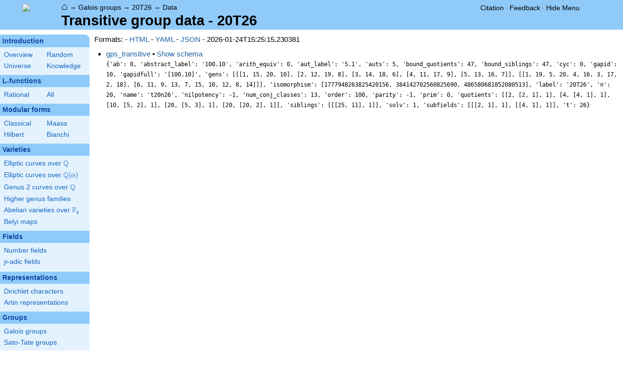

--- FILE ---
content_type: text/html; charset=utf-8
request_url: https://www.lmfdb.org/GaloisGroup/data/20T26
body_size: 20169
content:
<!DOCTYPE html>
<html lang="en">
  <head>
    <meta http-equiv="Content-Type" content="text/html; charset=UTF-8">
    <meta http-equiv="X-UA-Compatible" content="IE=edge,chrome=1">
    <meta name="description" content="Welcome to the LMFDB, the database of L-functions, modular forms, and related objects. These pages are intended to be a modern handbook including tables, formulas, links, and references for L-functions and their underlying objects."/>
          <title>LMFDB - Transitive group data - 20T26  </title>
        <link id="style_css" href="/style.css" rel="stylesheet" type="text/css" /> 

    <!-- jQuery -->
    <script type="text/javascript"
            src="https://ajax.googleapis.com/ajax/libs/jquery/3.2.1/jquery.min.js"
            integrity="sha384-xBuQ/xzmlsLoJpyjoggmTEz8OWUFM0/RC5BsqQBDX2v5cMvDHcMakNTNrHIW2I5f"
            crossorigin="anonymous"></script>
    <!-- jQuery UI -->
    <script type="text/javascript"
            src="https://ajax.googleapis.com/ajax/libs/jqueryui/1.12.1/jquery-ui.min.js"
            integrity="sha384-Dziy8F2VlJQLMShA6FHWNul/veM9bCkRUaLqr199K94ntO5QUrLJBEbYegdSkkqX"
            crossorigin="anonymous"></script>
    <link rel="stylesheet"
          href="https://ajax.googleapis.com/ajax/libs/jqueryui/1.12.1/themes/smoothness/jquery-ui.css"
          integrity="sha384-Nlo8b0yiGl7Dn+BgLn4mxhIIBU6We7aeeiulNCjHdUv/eKHx59s3anfSUjExbDxn"
          crossorigin="anonymous">

          <!--reCAPTCHA-->
      <script src="https://www.google.com/recaptcha/enterprise.js?render=6LchHWwpAAAAACFe52hZNEkUP5Bn5_0FfLiEuF3i&waf=session" async defer></script>
    



    <script type="text/javascript">var url_prefix = "";</script>

    <script type="text/javascript" src="/static/lmfdb.js"></script>
    <script type="text/javascript" src="/static/showdown.min.js"></script>

    <script type="text/javascript" src="/static/raw_typeset.js"></script>
    <script type="text/javascript" src="/static/notify.min.js"></script>


    <link rel="stylesheet"
          href="https://cdn.jsdelivr.net/npm/katex@0.10.2/dist/katex.min.css"
          integrity="sha384-yFRtMMDnQtDRO8rLpMIKrtPCD5jdktao2TV19YiZYWMDkUR5GQZR/NOVTdquEx1j"
          crossorigin="anonymous">
    <script defer
          src="https://cdn.jsdelivr.net/npm/katex@0.10.2/dist/katex.min.js"
          integrity="sha384-9Nhn55MVVN0/4OFx7EE5kpFBPsEMZxKTCnA+4fqDmg12eCTqGi6+BB2LjY8brQxJ"
          crossorigin="anonymous"></script>
    <script defer
          src="https://cdn.jsdelivr.net/npm/katex@0.10.2/dist/contrib/auto-render.min.js"
          integrity="sha384-kWPLUVMOks5AQFrykwIup5lo0m3iMkkHrD0uJ4H5cjeGihAutqP0yW0J6dpFiVkI"
          crossorigin="anonymous"></script>
    <script>
katexOpts = {
  delimiters: [
  {left: "$$", right: "$$", display: true},
  {left: "\\[", right: "\\]", display: true},
  {left: "$", right: "$", display: false},
  {left: "\\(", right: "\\)", display: false}
],
  maxExpand: Infinity,
  macros: {
  "\\C": '{\\mathbb{C}}',
  "\\R": '{\\mathbb{R}}',
  "\\Q": '{\\mathbb{Q}}',
  "\\Z": '{\\mathbb{Z}}',
  "\\F": '{\\mathbb{F}}',
  "\\H": '{\\mathbb{H}}',
  "\\HH": '{\\mathcal{H}}',
  "\\integers": '{\\mathcal{O}}',
  "\\SL": '{\\textrm{SL}}',
  "\\GL": '{\\textrm{GL}}',
  "\\PSL": '{\\textrm{PSL}}',
  "\\PGL": '{\\textrm{PGL}}',
  "\\ASL": '{\\textrm{ASL}}',
  "\\AGL": '{\\textrm{AGL}}',
  "\\ASp": '{\\textrm{ASp}}',
  "\\Sp": '{\\textrm{Sp}}',
  "\\PSp": '{\\textrm{PSp}}',
  "\\SO": '{\\textrm{SO}}',
  "\\PSO": '{\\textrm{PSO}}',
  "\\PO": '{\\textrm{PO}}',
    "\\PGO": '{\\textrm{PO}}',
  "\\SU": '{\\textrm{SU}}',
  "\\PSU": '{\\textrm{PSU}}',
  "\\SOPlus": '{\\textrm{SO}^+}',
  "\\SOMinus": '{\\textrm{SO}^-}',
    "\\GO": '{\\textrm{O}}',
  "\\Orth": '{\\textrm{O}}',
    "\\GOPlus": '{\\textrm{O}^+}',
  "\\OPlus": '{\\textrm{O}^+}',
  "\\OrthPlus": '{\\textrm{O}^+}',
    "\\GOMinus": '{\\textrm{O}^-}',
  "\\OrthMinus": '{\\textrm{O}^-}',
  "\\OMinus": '{\\textrm{O}^-}',
  "\\GU": '{\\textrm{GU}}',
  "\\Unitary": '{\\textrm{U}}',
    "\\CSp": '{\\textrm{GSp}}',
  "\\GSp": '{\\textrm{GSp}}',
    "\\CSO": '{\\textrm{GSO}}',
  "\\GSO": '{\\textrm{GSO}}',
    "\\CSOPlus": '{\\textrm{GSO}^+}',
  "\\GSOPlus": '{\\textrm{GSO}^+}',
    "\\CSOMinus": '{\\textrm{GSO}^-}',
  "\\GSOMinus": '{\\textrm{GSO}^-}',
    "\\CSU": '{\\textrm{GSU}}',
  "\\GSU": '{\\textrm{GSU}}',
    "\\CO": '{\\textrm{GO}}',
  "\\GOrth": '{\\textrm{GO}}',
    "\\COPlus": '{\\textrm{GO}^+}',
  "\\GOrthPlus": '{\\textrm{GO}^+}',
    "\\COMinus": '{\\textrm{GO}^-}',
  "\\GOrthMinus": '{\\textrm{GO}^-}',
    "\\CU": '{\\textrm{GU}}',
  "\\GUnitary": '{\\textrm{GU}}',
  "\\OmegaPlus": '{\\Omega^+}',
  "\\OmegaMinus": '{\\Omega^-}',
  "\\Spin": '{\\textrm{Spin}}',
  "\\SpinPlus": '{\\textrm{Spin}^+}',
  "\\SpinMinus": '{\\textrm{Spin}^-}',
  "\\PSOPlus": '{\\textrm{PSO}^+}',
  "\\POPlus": '{\\textrm{PO}^+}',
    "\\PGOPlus": '{\\textrm{PO}^+}',
  "\\PU": '{\\textrm{PU}}',
    "\\PGU": '{\\textrm{PU}}',
  "\\PSOMinus": '{\\textrm{PSO}^-}',
  "\\POMinus": '{\\textrm{PO}^-}',
    "\\PGOMinus": '{\\textrm{PO}^-}',
  "\\POmega": '{\\textrm{P}\\Omega}',
  "\\POmegaPlus": '{\\textrm{P}\\Omega^+}',
  "\\POmegaMinus": '{\\textrm{P}\\Omega^-}',
  "\\PGammaL": '{\\textrm{P}\\Gamma\\textrm{L}}',
  "\\PSigmaL": '{\\textrm{P}\\Sigma\\textrm{L}}',
  "\\PSigmaSp": '{\\textrm{P}\\Sigma\\textrm{Sp}}',
  "\\PGammaU": '{\\textrm{P}\\Gamma\\textrm{U}}',
  "\\AGammaL": '{\\textrm{A}\\Gamma\\textrm{L}}',
  "\\ASigmaL": '{\\textrm{A}\\Sigma\\textrm{L}}',
  "\\ASigmaSp": '{\\textrm{A}\\Sigma\\textrm{Sp}}',
  "\\Dic": '{\\textrm{Dic}}',
  "\\SD": '{\\textrm{SD}}',
  "\\OD": '{\\textrm{OD}}',
  "\\He": '{\\textrm{He}}',
  "\\HS": '{\\textrm{HS}}',
  "\\McL": '{\\textrm{McL}}',
  "\\Ru": '{\\textrm{Ru}}',
  "\\Co": '{\\textrm{Co}}',
  "\\Aut": '\\operatorname{Aut}',
  "\\Out": '\\operatorname{Out}',
  "\\End": '\\operatorname{End}',
  "\\Gal": '\\operatorname{Gal}',
  "\\Hom": '\\operatorname{Hom}',
  "\\Ord": '\\operatorname{Ord}',
  "\\Pic": '\\operatorname{Pic}',
  "\\Reg": '\\operatorname{Reg}',
  "\\Res": '\\operatorname{Res}',
  "\\sgn": '\\operatorname{sgn}',
  "\\Spec": '\\operatorname{Spec}',
  "\\Sym": '\\operatorname{Sym}',
  "\\trace": '\\operatorname{tr}',
  "\\mathstrut": '\\vphantom(',
  "\\ideal": '{\\mathfrak{ #1 }}',
  "\\classgroup": '{Cl(#1)}',
  "\\modstar": '{\\left( #1/#2 \\right)^\\times}',
  "\\card": '{\\# #1}',
},
};
  document.addEventListener("DOMContentLoaded", function() {
  renderMathInElement(document.body, katexOpts);
});
    </script>
    <link href="https://cdn.jsdelivr.net/npm/katex@0.10.2/dist/contrib/copy-tex.css" rel="stylesheet" type="text/css">
    <script src="https://cdn.jsdelivr.net/npm/katex@0.10.2/dist/contrib/copy-tex.min.js" integrity="sha384-XhWAe6BtVcvEdS3FFKT7Mcft4HJjPqMQvi5V4YhzH9Qxw497jC13TupOEvjoIPy7" crossorigin="anonymous"></script>





<!-- Google tag (gtag.js) -->
    <script async src="https://www.googletagmanager.com/gtag/js?id=G-YVBFDNX374"></script>
    <script>
      window.dataLayer = window.dataLayer || [];
      function gtag(){dataLayer.push(arguments);}
      gtag('js', new Date());

      gtag('config', 'G-YVBFDNX374');
    </script>

  </head><body class="galois_groups"><div id="header">
    <div id="logo"><a href="/">
    <img src="/static/images/lmfdb-logo.png" />
</a></div>
    <div class="right">
      <div class="upper">
        <div class="bread">
                      <a href="/">&#8962;</a>
            &rarr; <a href="/GaloisGroup/"> Galois groups</a>
            &rarr; <a href="/GaloisGroup/20T26"> 20T26</a>
            &rarr; <a href=" "> Data</a>
                               </div>
        <div class="topright">
                                      <!--
            <span id="communication-wrapper">
              <img id="communication-img" src="/static/images/progress-green.gif" />
              <span id="communication"></span>
            </span>
-->
          <div class="undertopright">
            <a href="/citation" >Citation</a>
              &middot;
            <a href="/contact" target="_blank">Feedback</a>
              &middot;
            <a href="#" id="menutoggle">Hide Menu
                        </a>
          </div>
        </div>
      
        </div>
        <div id="title">Transitive group data - 20T26</div>

    </div>
</div>

<div id="sidebar">
<h2 class="link"><a href="/intro">Introduction</a></h2>



  <table class="short">
  <tr>
  <td scope="col" width="20%"><a href="/intro">Overview</a><td scope="col" width="20%"><a href="/random">Random</a></tr><tr><td scope="col" width="20%"><a href="/universe">Universe</a><td scope="col" width="20%"><a href="/knowledge/">Knowledge</a></tr><tr></tr>
</table>


 
<h2 class="link"><a href="/L/contents">L-functions</a></h2>



  <table class="short">
  <tr>
  <td scope="col" width="20%"><a href="/L/rational">Rational</a><td scope="col" width="20%"><a href="/L/">All</a></tr><tr></tr>
</table>


 
<h2 class="link"><a href="/ModularForm/">Modular forms</a></h2>



  <table class="short">
  <tr>
  <td scope="col" width="20%"><a href="/ModularForm/GL2/Q/holomorphic/">Classical</a><td scope="col" width="20%"><a href="/ModularForm/GL2/Q/Maass/">Maass</a></tr><tr><td scope="col" width="20%"><a href="/ModularForm/GL2/TotallyReal/">Hilbert</a><td scope="col" width="20%"><a href="/ModularForm/GL2/ImaginaryQuadratic/">Bianchi</a></tr><tr></tr><tr></tr><tr></tr><tr></tr><tr></tr>
</table>


 
<h2 class="link"><a href="/Variety/">Varieties</a></h2>



  <table class="short">
  <tr>
  <td colspan=2><a href="/EllipticCurve/Q/">Elliptic curves over $\Q$</a></tr><tr></tr><tr><td colspan=2><a href="/EllipticCurve/">Elliptic curves over $\Q(\alpha)$</a></tr><tr></tr><tr></tr><tr><td colspan=2><a href="/Genus2Curve/Q/">Genus 2 curves over $\Q$</a></tr><tr></tr><tr></tr><tr></tr><tr></tr><tr></tr><tr></tr><tr></tr><tr></tr><tr></tr><tr></tr><tr></tr><tr><td colspan=2><a href="/HigherGenus/C/Aut/">Higher genus families</a></tr><tr></tr><tr></tr><tr></tr><tr></tr><tr></tr><tr><td colspan=2><a href="/Variety/Abelian/Fq/">Abelian varieties over $\F_{q}$</a></tr><tr><td colspan=2><a href="/Belyi/">Belyi maps</a></tr><tr></tr>
</table>


 
<h2 class="link"><a href="/Field/">Fields</a></h2>



  <table class="short">
  <tr>
  <td colspan=2><a href="/NumberField/">Number fields</a></tr><tr></tr><tr><td colspan=2><a href="/padicField/">$p$-adic fields</a></tr><tr></tr><tr></tr><tr></tr><tr></tr>
</table>


 
<h2 class="link"><a href="/Representation/">Representations</a></h2>



  <table class="short">
  <tr>
  <td colspan=2><a href="/Character/Dirichlet/">Dirichlet characters</a></tr><tr></tr><tr></tr><tr><td colspan=2><a href="/ArtinRepresentation/">Artin representations</a></tr><tr></tr><tr></tr><tr></tr><tr></tr><tr></tr><tr></tr>
</table>


 
<h2 class="link"><a href="/Group/">Groups</a></h2>



  <table class="short">
  <tr>
  <td colspan=2><a href="/GaloisGroup/">Galois groups</a></tr><tr></tr><tr><td colspan=2><a href="/SatoTateGroup/">Sato-Tate groups</a></tr><tr><td colspan=2><a href="/Groups/Abstract/">Abstract groups</a></tr><tr></tr><tr></tr><tr><td scope="col" width="40%">    </td></tr><tr></tr>
</table>


 
<h2 class="link"><a href="/api/options">Database</a></h2>




 </div>
 
 


<div id="main">
  <div id="content">
    <div id="flashes">
              </div>    <div align="right" style="float: right; padding-left:10px;" id="rawtseticonspot" title="raw/typeset toggle"></div>
            
<style>
  .api-entries > li { margin-bottom: 14px; }
  #schema-table {
    width: 95%;
  }
  div.schema-holder {
    height: 300px;
    width: 97%;
    overflow-y: scroll;
  }
</style>

<div>
Formats:
- <a href="">HTML</a>
- <a href="?_format=yaml">YAML</a>
- <a href="?_format=json">JSON</a>
- 2026-01-24T15:25:15.230381
</div>

<ul class="api-entries">
      <li>
              <a href="/api/gps_transitive/245540">gps_transitive</a> &bull;   <a id="gps_transitive-schema-shower" onclick="return show_schema('gps_transitive');" href="#">Show schema</a>
  <a id="gps_transitive-schema-hider" onclick="return hide_schema('gps_transitive');" href="#" style="display: none;">Hide schema</a>
  <div class="gps_transitive-schema-holder" style="display: none;">
    <table id="schema-table" class="ntdata">
      <tr>
        <th>Column</th>
        <th>Type</th>
      </tr>
              <tr>
          <td><a title="Column ab of table gps_transitive [columns.gps_transitive.ab]" knowl="columns.gps_transitive.ab" kwargs="">ab</a></td>
          <td>smallint</td>
        </tr>
              <tr>
          <td><a title="Column abstract_label of table gps_transitive [columns.gps_transitive.abstract_label]" knowl="columns.gps_transitive.abstract_label" kwargs="">abstract_label</a></td>
          <td>text</td>
        </tr>
              <tr>
          <td><a title="Column arith_equiv of table gps_transitive [columns.gps_transitive.arith_equiv]" knowl="columns.gps_transitive.arith_equiv" kwargs="">arith_equiv</a></td>
          <td>smallint</td>
        </tr>
              <tr>
          <td><a title="Column aut_label of table gps_transitive [columns.gps_transitive.aut_label]" knowl="columns.gps_transitive.aut_label" kwargs="">aut_label</a></td>
          <td>text</td>
        </tr>
              <tr>
          <td><a title="Column auts of table gps_transitive [columns.gps_transitive.auts]" knowl="columns.gps_transitive.auts" kwargs="">auts</a></td>
          <td>smallint</td>
        </tr>
              <tr>
          <td><a title="Column bound_quotients of table gps_transitive [columns.gps_transitive.bound_quotients]" knowl="columns.gps_transitive.bound_quotients" kwargs="">bound_quotients</a></td>
          <td>smallint</td>
        </tr>
              <tr>
          <td><a title="Column bound_siblings of table gps_transitive [columns.gps_transitive.bound_siblings]" knowl="columns.gps_transitive.bound_siblings" kwargs="">bound_siblings</a></td>
          <td>smallint</td>
        </tr>
              <tr>
          <td><a title="Column cyc of table gps_transitive [columns.gps_transitive.cyc]" knowl="columns.gps_transitive.cyc" kwargs="">cyc</a></td>
          <td>smallint</td>
        </tr>
              <tr>
          <td><a title="Column gapid of table gps_transitive [columns.gps_transitive.gapid]" knowl="columns.gps_transitive.gapid" kwargs="">gapid</a></td>
          <td>bigint</td>
        </tr>
              <tr>
          <td><a title="Column gapidfull of table gps_transitive [columns.gps_transitive.gapidfull]" knowl="columns.gps_transitive.gapidfull" kwargs="">gapidfull</a></td>
          <td>text</td>
        </tr>
              <tr>
          <td><a title="Column gens of table gps_transitive [columns.gps_transitive.gens]" knowl="columns.gps_transitive.gens" kwargs="">gens</a></td>
          <td>jsonb</td>
        </tr>
              <tr>
          <td><a title="Column isomorphism of table gps_transitive [columns.gps_transitive.isomorphism]" knowl="columns.gps_transitive.isomorphism" kwargs="">isomorphism</a></td>
          <td>numeric[]</td>
        </tr>
              <tr>
          <td><a title="Column label of table gps_transitive [columns.gps_transitive.label]" knowl="columns.gps_transitive.label" kwargs="">label</a></td>
          <td>text</td>
        </tr>
              <tr>
          <td><a title="Column moddecompuniq of table gps_transitive [columns.gps_transitive.moddecompuniq]" knowl="columns.gps_transitive.moddecompuniq" kwargs="">moddecompuniq</a></td>
          <td>jsonb</td>
        </tr>
              <tr>
          <td><a title="Column n of table gps_transitive [columns.gps_transitive.n]" knowl="columns.gps_transitive.n" kwargs="">n</a></td>
          <td>smallint</td>
        </tr>
              <tr>
          <td><a title="Column name of table gps_transitive [columns.gps_transitive.name]" knowl="columns.gps_transitive.name" kwargs="">name</a></td>
          <td>text</td>
        </tr>
              <tr>
          <td><a title="Column nilpotency of table gps_transitive [columns.gps_transitive.nilpotency]" knowl="columns.gps_transitive.nilpotency" kwargs="">nilpotency</a></td>
          <td>smallint</td>
        </tr>
              <tr>
          <td><a title="Column num_conj_classes of table gps_transitive [columns.gps_transitive.num_conj_classes]" knowl="columns.gps_transitive.num_conj_classes" kwargs="">num_conj_classes</a></td>
          <td>integer</td>
        </tr>
              <tr>
          <td><a title="Column order of table gps_transitive [columns.gps_transitive.order]" knowl="columns.gps_transitive.order" kwargs="">order</a></td>
          <td>numeric</td>
        </tr>
              <tr>
          <td><a title="Column parity of table gps_transitive [columns.gps_transitive.parity]" knowl="columns.gps_transitive.parity" kwargs="">parity</a></td>
          <td>smallint</td>
        </tr>
              <tr>
          <td><a title="Column pretty of table gps_transitive [columns.gps_transitive.pretty]" knowl="columns.gps_transitive.pretty" kwargs="">pretty</a></td>
          <td>text</td>
        </tr>
              <tr>
          <td><a title="Column prim of table gps_transitive [columns.gps_transitive.prim]" knowl="columns.gps_transitive.prim" kwargs="">prim</a></td>
          <td>smallint</td>
        </tr>
              <tr>
          <td><a title="Column quotients of table gps_transitive [columns.gps_transitive.quotients]" knowl="columns.gps_transitive.quotients" kwargs="">quotients</a></td>
          <td>jsonb</td>
        </tr>
              <tr>
          <td><a title="Column siblings of table gps_transitive [columns.gps_transitive.siblings]" knowl="columns.gps_transitive.siblings" kwargs="">siblings</a></td>
          <td>jsonb</td>
        </tr>
              <tr>
          <td><a title="Column solv of table gps_transitive [columns.gps_transitive.solv]" knowl="columns.gps_transitive.solv" kwargs="">solv</a></td>
          <td>smallint</td>
        </tr>
              <tr>
          <td><a title="Column subfields of table gps_transitive [columns.gps_transitive.subfields]" knowl="columns.gps_transitive.subfields" kwargs="">subfields</a></td>
          <td>jsonb</td>
        </tr>
              <tr>
          <td><a title="Column t of table gps_transitive [columns.gps_transitive.t]" knowl="columns.gps_transitive.t" kwargs="">t</a></td>
          <td>integer</td>
        </tr>
                              </table>
  </div> </br/>
        <code>{&#39;ab&#39;: 0, &#39;abstract_label&#39;: &#39;100.10&#39;, &#39;arith_equiv&#39;: 0, &#39;aut_label&#39;: &#39;5.1&#39;, &#39;auts&#39;: 5, &#39;bound_quotients&#39;: 47, &#39;bound_siblings&#39;: 47, &#39;cyc&#39;: 0, &#39;gapid&#39;: 10, &#39;gapidfull&#39;: &#39;[100,10]&#39;, &#39;gens&#39;: [[[1, 15, 20, 10], [2, 12, 19, 8], [3, 14, 18, 6], [4, 11, 17, 9], [5, 13, 16, 7]], [[1, 19, 5, 20, 4, 16, 3, 17, 2, 18], [6, 11, 9, 13, 7, 15, 10, 12, 8, 14]]], &#39;isomorphism&#39;: [1777948263825420156, 384142702560825690, 486580681852080513], &#39;label&#39;: &#39;20T26&#39;, &#39;n&#39;: 20, &#39;name&#39;: &#39;t20n26&#39;, &#39;nilpotency&#39;: -1, &#39;num_conj_classes&#39;: 13, &#39;order&#39;: 100, &#39;parity&#39;: -1, &#39;prim&#39;: 0, &#39;quotients&#39;: [[2, [2, 1], 1], [4, [4, 1], 1], [10, [5, 2], 1], [20, [5, 3], 1], [20, [20, 2], 1]], &#39;siblings&#39;: [[[25, 11], 1]], &#39;solv&#39;: 1, &#39;subfields&#39;: [[[2, 1], 1], [[4, 1], 1]], &#39;t&#39;: 26}</code>
          </li>
  </ul>

      </div>
</div>


<div id="footer">
    
        <h4 style="margin:5px;">This project is supported by <a href="/acknowledgment#sponsors">grants</a> from the US National Science Foundation, the UK Engineering and Physical Sciences Research Council, and the Simons Foundation.</h4>
    <div>
      <a href="/contact">Contact</a>
      &middot;
      <a href="/citation">Citation</a>
      &middot;
      <a href="/acknowledgment">Acknowledgments</a>
      &middot;
      <a href="/management">Editorial Board</a>
            &middot;
      <a href="https://github.com/LMFDB/lmfdb/tree/fdc4a3de9a4739e9c7b6a36a60dbe0f82bb00950
">Source</a>
            &middot;
      SageMath version 10.4
      &middot;
      LMFDB Release 1.2.1
    </div>
</div>  </body>
</html>

--- FILE ---
content_type: text/html; charset=utf-8
request_url: https://www.google.com/recaptcha/enterprise/anchor?ar=1&k=6LchHWwpAAAAACFe52hZNEkUP5Bn5_0FfLiEuF3i&co=aHR0cHM6Ly93d3cubG1mZGIub3JnOjQ0Mw..&hl=en&v=PoyoqOPhxBO7pBk68S4YbpHZ&size=invisible&anchor-ms=20000&execute-ms=30000&cb=oc6g24zdr2v8
body_size: 48777
content:
<!DOCTYPE HTML><html dir="ltr" lang="en"><head><meta http-equiv="Content-Type" content="text/html; charset=UTF-8">
<meta http-equiv="X-UA-Compatible" content="IE=edge">
<title>reCAPTCHA</title>
<style type="text/css">
/* cyrillic-ext */
@font-face {
  font-family: 'Roboto';
  font-style: normal;
  font-weight: 400;
  font-stretch: 100%;
  src: url(//fonts.gstatic.com/s/roboto/v48/KFO7CnqEu92Fr1ME7kSn66aGLdTylUAMa3GUBHMdazTgWw.woff2) format('woff2');
  unicode-range: U+0460-052F, U+1C80-1C8A, U+20B4, U+2DE0-2DFF, U+A640-A69F, U+FE2E-FE2F;
}
/* cyrillic */
@font-face {
  font-family: 'Roboto';
  font-style: normal;
  font-weight: 400;
  font-stretch: 100%;
  src: url(//fonts.gstatic.com/s/roboto/v48/KFO7CnqEu92Fr1ME7kSn66aGLdTylUAMa3iUBHMdazTgWw.woff2) format('woff2');
  unicode-range: U+0301, U+0400-045F, U+0490-0491, U+04B0-04B1, U+2116;
}
/* greek-ext */
@font-face {
  font-family: 'Roboto';
  font-style: normal;
  font-weight: 400;
  font-stretch: 100%;
  src: url(//fonts.gstatic.com/s/roboto/v48/KFO7CnqEu92Fr1ME7kSn66aGLdTylUAMa3CUBHMdazTgWw.woff2) format('woff2');
  unicode-range: U+1F00-1FFF;
}
/* greek */
@font-face {
  font-family: 'Roboto';
  font-style: normal;
  font-weight: 400;
  font-stretch: 100%;
  src: url(//fonts.gstatic.com/s/roboto/v48/KFO7CnqEu92Fr1ME7kSn66aGLdTylUAMa3-UBHMdazTgWw.woff2) format('woff2');
  unicode-range: U+0370-0377, U+037A-037F, U+0384-038A, U+038C, U+038E-03A1, U+03A3-03FF;
}
/* math */
@font-face {
  font-family: 'Roboto';
  font-style: normal;
  font-weight: 400;
  font-stretch: 100%;
  src: url(//fonts.gstatic.com/s/roboto/v48/KFO7CnqEu92Fr1ME7kSn66aGLdTylUAMawCUBHMdazTgWw.woff2) format('woff2');
  unicode-range: U+0302-0303, U+0305, U+0307-0308, U+0310, U+0312, U+0315, U+031A, U+0326-0327, U+032C, U+032F-0330, U+0332-0333, U+0338, U+033A, U+0346, U+034D, U+0391-03A1, U+03A3-03A9, U+03B1-03C9, U+03D1, U+03D5-03D6, U+03F0-03F1, U+03F4-03F5, U+2016-2017, U+2034-2038, U+203C, U+2040, U+2043, U+2047, U+2050, U+2057, U+205F, U+2070-2071, U+2074-208E, U+2090-209C, U+20D0-20DC, U+20E1, U+20E5-20EF, U+2100-2112, U+2114-2115, U+2117-2121, U+2123-214F, U+2190, U+2192, U+2194-21AE, U+21B0-21E5, U+21F1-21F2, U+21F4-2211, U+2213-2214, U+2216-22FF, U+2308-230B, U+2310, U+2319, U+231C-2321, U+2336-237A, U+237C, U+2395, U+239B-23B7, U+23D0, U+23DC-23E1, U+2474-2475, U+25AF, U+25B3, U+25B7, U+25BD, U+25C1, U+25CA, U+25CC, U+25FB, U+266D-266F, U+27C0-27FF, U+2900-2AFF, U+2B0E-2B11, U+2B30-2B4C, U+2BFE, U+3030, U+FF5B, U+FF5D, U+1D400-1D7FF, U+1EE00-1EEFF;
}
/* symbols */
@font-face {
  font-family: 'Roboto';
  font-style: normal;
  font-weight: 400;
  font-stretch: 100%;
  src: url(//fonts.gstatic.com/s/roboto/v48/KFO7CnqEu92Fr1ME7kSn66aGLdTylUAMaxKUBHMdazTgWw.woff2) format('woff2');
  unicode-range: U+0001-000C, U+000E-001F, U+007F-009F, U+20DD-20E0, U+20E2-20E4, U+2150-218F, U+2190, U+2192, U+2194-2199, U+21AF, U+21E6-21F0, U+21F3, U+2218-2219, U+2299, U+22C4-22C6, U+2300-243F, U+2440-244A, U+2460-24FF, U+25A0-27BF, U+2800-28FF, U+2921-2922, U+2981, U+29BF, U+29EB, U+2B00-2BFF, U+4DC0-4DFF, U+FFF9-FFFB, U+10140-1018E, U+10190-1019C, U+101A0, U+101D0-101FD, U+102E0-102FB, U+10E60-10E7E, U+1D2C0-1D2D3, U+1D2E0-1D37F, U+1F000-1F0FF, U+1F100-1F1AD, U+1F1E6-1F1FF, U+1F30D-1F30F, U+1F315, U+1F31C, U+1F31E, U+1F320-1F32C, U+1F336, U+1F378, U+1F37D, U+1F382, U+1F393-1F39F, U+1F3A7-1F3A8, U+1F3AC-1F3AF, U+1F3C2, U+1F3C4-1F3C6, U+1F3CA-1F3CE, U+1F3D4-1F3E0, U+1F3ED, U+1F3F1-1F3F3, U+1F3F5-1F3F7, U+1F408, U+1F415, U+1F41F, U+1F426, U+1F43F, U+1F441-1F442, U+1F444, U+1F446-1F449, U+1F44C-1F44E, U+1F453, U+1F46A, U+1F47D, U+1F4A3, U+1F4B0, U+1F4B3, U+1F4B9, U+1F4BB, U+1F4BF, U+1F4C8-1F4CB, U+1F4D6, U+1F4DA, U+1F4DF, U+1F4E3-1F4E6, U+1F4EA-1F4ED, U+1F4F7, U+1F4F9-1F4FB, U+1F4FD-1F4FE, U+1F503, U+1F507-1F50B, U+1F50D, U+1F512-1F513, U+1F53E-1F54A, U+1F54F-1F5FA, U+1F610, U+1F650-1F67F, U+1F687, U+1F68D, U+1F691, U+1F694, U+1F698, U+1F6AD, U+1F6B2, U+1F6B9-1F6BA, U+1F6BC, U+1F6C6-1F6CF, U+1F6D3-1F6D7, U+1F6E0-1F6EA, U+1F6F0-1F6F3, U+1F6F7-1F6FC, U+1F700-1F7FF, U+1F800-1F80B, U+1F810-1F847, U+1F850-1F859, U+1F860-1F887, U+1F890-1F8AD, U+1F8B0-1F8BB, U+1F8C0-1F8C1, U+1F900-1F90B, U+1F93B, U+1F946, U+1F984, U+1F996, U+1F9E9, U+1FA00-1FA6F, U+1FA70-1FA7C, U+1FA80-1FA89, U+1FA8F-1FAC6, U+1FACE-1FADC, U+1FADF-1FAE9, U+1FAF0-1FAF8, U+1FB00-1FBFF;
}
/* vietnamese */
@font-face {
  font-family: 'Roboto';
  font-style: normal;
  font-weight: 400;
  font-stretch: 100%;
  src: url(//fonts.gstatic.com/s/roboto/v48/KFO7CnqEu92Fr1ME7kSn66aGLdTylUAMa3OUBHMdazTgWw.woff2) format('woff2');
  unicode-range: U+0102-0103, U+0110-0111, U+0128-0129, U+0168-0169, U+01A0-01A1, U+01AF-01B0, U+0300-0301, U+0303-0304, U+0308-0309, U+0323, U+0329, U+1EA0-1EF9, U+20AB;
}
/* latin-ext */
@font-face {
  font-family: 'Roboto';
  font-style: normal;
  font-weight: 400;
  font-stretch: 100%;
  src: url(//fonts.gstatic.com/s/roboto/v48/KFO7CnqEu92Fr1ME7kSn66aGLdTylUAMa3KUBHMdazTgWw.woff2) format('woff2');
  unicode-range: U+0100-02BA, U+02BD-02C5, U+02C7-02CC, U+02CE-02D7, U+02DD-02FF, U+0304, U+0308, U+0329, U+1D00-1DBF, U+1E00-1E9F, U+1EF2-1EFF, U+2020, U+20A0-20AB, U+20AD-20C0, U+2113, U+2C60-2C7F, U+A720-A7FF;
}
/* latin */
@font-face {
  font-family: 'Roboto';
  font-style: normal;
  font-weight: 400;
  font-stretch: 100%;
  src: url(//fonts.gstatic.com/s/roboto/v48/KFO7CnqEu92Fr1ME7kSn66aGLdTylUAMa3yUBHMdazQ.woff2) format('woff2');
  unicode-range: U+0000-00FF, U+0131, U+0152-0153, U+02BB-02BC, U+02C6, U+02DA, U+02DC, U+0304, U+0308, U+0329, U+2000-206F, U+20AC, U+2122, U+2191, U+2193, U+2212, U+2215, U+FEFF, U+FFFD;
}
/* cyrillic-ext */
@font-face {
  font-family: 'Roboto';
  font-style: normal;
  font-weight: 500;
  font-stretch: 100%;
  src: url(//fonts.gstatic.com/s/roboto/v48/KFO7CnqEu92Fr1ME7kSn66aGLdTylUAMa3GUBHMdazTgWw.woff2) format('woff2');
  unicode-range: U+0460-052F, U+1C80-1C8A, U+20B4, U+2DE0-2DFF, U+A640-A69F, U+FE2E-FE2F;
}
/* cyrillic */
@font-face {
  font-family: 'Roboto';
  font-style: normal;
  font-weight: 500;
  font-stretch: 100%;
  src: url(//fonts.gstatic.com/s/roboto/v48/KFO7CnqEu92Fr1ME7kSn66aGLdTylUAMa3iUBHMdazTgWw.woff2) format('woff2');
  unicode-range: U+0301, U+0400-045F, U+0490-0491, U+04B0-04B1, U+2116;
}
/* greek-ext */
@font-face {
  font-family: 'Roboto';
  font-style: normal;
  font-weight: 500;
  font-stretch: 100%;
  src: url(//fonts.gstatic.com/s/roboto/v48/KFO7CnqEu92Fr1ME7kSn66aGLdTylUAMa3CUBHMdazTgWw.woff2) format('woff2');
  unicode-range: U+1F00-1FFF;
}
/* greek */
@font-face {
  font-family: 'Roboto';
  font-style: normal;
  font-weight: 500;
  font-stretch: 100%;
  src: url(//fonts.gstatic.com/s/roboto/v48/KFO7CnqEu92Fr1ME7kSn66aGLdTylUAMa3-UBHMdazTgWw.woff2) format('woff2');
  unicode-range: U+0370-0377, U+037A-037F, U+0384-038A, U+038C, U+038E-03A1, U+03A3-03FF;
}
/* math */
@font-face {
  font-family: 'Roboto';
  font-style: normal;
  font-weight: 500;
  font-stretch: 100%;
  src: url(//fonts.gstatic.com/s/roboto/v48/KFO7CnqEu92Fr1ME7kSn66aGLdTylUAMawCUBHMdazTgWw.woff2) format('woff2');
  unicode-range: U+0302-0303, U+0305, U+0307-0308, U+0310, U+0312, U+0315, U+031A, U+0326-0327, U+032C, U+032F-0330, U+0332-0333, U+0338, U+033A, U+0346, U+034D, U+0391-03A1, U+03A3-03A9, U+03B1-03C9, U+03D1, U+03D5-03D6, U+03F0-03F1, U+03F4-03F5, U+2016-2017, U+2034-2038, U+203C, U+2040, U+2043, U+2047, U+2050, U+2057, U+205F, U+2070-2071, U+2074-208E, U+2090-209C, U+20D0-20DC, U+20E1, U+20E5-20EF, U+2100-2112, U+2114-2115, U+2117-2121, U+2123-214F, U+2190, U+2192, U+2194-21AE, U+21B0-21E5, U+21F1-21F2, U+21F4-2211, U+2213-2214, U+2216-22FF, U+2308-230B, U+2310, U+2319, U+231C-2321, U+2336-237A, U+237C, U+2395, U+239B-23B7, U+23D0, U+23DC-23E1, U+2474-2475, U+25AF, U+25B3, U+25B7, U+25BD, U+25C1, U+25CA, U+25CC, U+25FB, U+266D-266F, U+27C0-27FF, U+2900-2AFF, U+2B0E-2B11, U+2B30-2B4C, U+2BFE, U+3030, U+FF5B, U+FF5D, U+1D400-1D7FF, U+1EE00-1EEFF;
}
/* symbols */
@font-face {
  font-family: 'Roboto';
  font-style: normal;
  font-weight: 500;
  font-stretch: 100%;
  src: url(//fonts.gstatic.com/s/roboto/v48/KFO7CnqEu92Fr1ME7kSn66aGLdTylUAMaxKUBHMdazTgWw.woff2) format('woff2');
  unicode-range: U+0001-000C, U+000E-001F, U+007F-009F, U+20DD-20E0, U+20E2-20E4, U+2150-218F, U+2190, U+2192, U+2194-2199, U+21AF, U+21E6-21F0, U+21F3, U+2218-2219, U+2299, U+22C4-22C6, U+2300-243F, U+2440-244A, U+2460-24FF, U+25A0-27BF, U+2800-28FF, U+2921-2922, U+2981, U+29BF, U+29EB, U+2B00-2BFF, U+4DC0-4DFF, U+FFF9-FFFB, U+10140-1018E, U+10190-1019C, U+101A0, U+101D0-101FD, U+102E0-102FB, U+10E60-10E7E, U+1D2C0-1D2D3, U+1D2E0-1D37F, U+1F000-1F0FF, U+1F100-1F1AD, U+1F1E6-1F1FF, U+1F30D-1F30F, U+1F315, U+1F31C, U+1F31E, U+1F320-1F32C, U+1F336, U+1F378, U+1F37D, U+1F382, U+1F393-1F39F, U+1F3A7-1F3A8, U+1F3AC-1F3AF, U+1F3C2, U+1F3C4-1F3C6, U+1F3CA-1F3CE, U+1F3D4-1F3E0, U+1F3ED, U+1F3F1-1F3F3, U+1F3F5-1F3F7, U+1F408, U+1F415, U+1F41F, U+1F426, U+1F43F, U+1F441-1F442, U+1F444, U+1F446-1F449, U+1F44C-1F44E, U+1F453, U+1F46A, U+1F47D, U+1F4A3, U+1F4B0, U+1F4B3, U+1F4B9, U+1F4BB, U+1F4BF, U+1F4C8-1F4CB, U+1F4D6, U+1F4DA, U+1F4DF, U+1F4E3-1F4E6, U+1F4EA-1F4ED, U+1F4F7, U+1F4F9-1F4FB, U+1F4FD-1F4FE, U+1F503, U+1F507-1F50B, U+1F50D, U+1F512-1F513, U+1F53E-1F54A, U+1F54F-1F5FA, U+1F610, U+1F650-1F67F, U+1F687, U+1F68D, U+1F691, U+1F694, U+1F698, U+1F6AD, U+1F6B2, U+1F6B9-1F6BA, U+1F6BC, U+1F6C6-1F6CF, U+1F6D3-1F6D7, U+1F6E0-1F6EA, U+1F6F0-1F6F3, U+1F6F7-1F6FC, U+1F700-1F7FF, U+1F800-1F80B, U+1F810-1F847, U+1F850-1F859, U+1F860-1F887, U+1F890-1F8AD, U+1F8B0-1F8BB, U+1F8C0-1F8C1, U+1F900-1F90B, U+1F93B, U+1F946, U+1F984, U+1F996, U+1F9E9, U+1FA00-1FA6F, U+1FA70-1FA7C, U+1FA80-1FA89, U+1FA8F-1FAC6, U+1FACE-1FADC, U+1FADF-1FAE9, U+1FAF0-1FAF8, U+1FB00-1FBFF;
}
/* vietnamese */
@font-face {
  font-family: 'Roboto';
  font-style: normal;
  font-weight: 500;
  font-stretch: 100%;
  src: url(//fonts.gstatic.com/s/roboto/v48/KFO7CnqEu92Fr1ME7kSn66aGLdTylUAMa3OUBHMdazTgWw.woff2) format('woff2');
  unicode-range: U+0102-0103, U+0110-0111, U+0128-0129, U+0168-0169, U+01A0-01A1, U+01AF-01B0, U+0300-0301, U+0303-0304, U+0308-0309, U+0323, U+0329, U+1EA0-1EF9, U+20AB;
}
/* latin-ext */
@font-face {
  font-family: 'Roboto';
  font-style: normal;
  font-weight: 500;
  font-stretch: 100%;
  src: url(//fonts.gstatic.com/s/roboto/v48/KFO7CnqEu92Fr1ME7kSn66aGLdTylUAMa3KUBHMdazTgWw.woff2) format('woff2');
  unicode-range: U+0100-02BA, U+02BD-02C5, U+02C7-02CC, U+02CE-02D7, U+02DD-02FF, U+0304, U+0308, U+0329, U+1D00-1DBF, U+1E00-1E9F, U+1EF2-1EFF, U+2020, U+20A0-20AB, U+20AD-20C0, U+2113, U+2C60-2C7F, U+A720-A7FF;
}
/* latin */
@font-face {
  font-family: 'Roboto';
  font-style: normal;
  font-weight: 500;
  font-stretch: 100%;
  src: url(//fonts.gstatic.com/s/roboto/v48/KFO7CnqEu92Fr1ME7kSn66aGLdTylUAMa3yUBHMdazQ.woff2) format('woff2');
  unicode-range: U+0000-00FF, U+0131, U+0152-0153, U+02BB-02BC, U+02C6, U+02DA, U+02DC, U+0304, U+0308, U+0329, U+2000-206F, U+20AC, U+2122, U+2191, U+2193, U+2212, U+2215, U+FEFF, U+FFFD;
}
/* cyrillic-ext */
@font-face {
  font-family: 'Roboto';
  font-style: normal;
  font-weight: 900;
  font-stretch: 100%;
  src: url(//fonts.gstatic.com/s/roboto/v48/KFO7CnqEu92Fr1ME7kSn66aGLdTylUAMa3GUBHMdazTgWw.woff2) format('woff2');
  unicode-range: U+0460-052F, U+1C80-1C8A, U+20B4, U+2DE0-2DFF, U+A640-A69F, U+FE2E-FE2F;
}
/* cyrillic */
@font-face {
  font-family: 'Roboto';
  font-style: normal;
  font-weight: 900;
  font-stretch: 100%;
  src: url(//fonts.gstatic.com/s/roboto/v48/KFO7CnqEu92Fr1ME7kSn66aGLdTylUAMa3iUBHMdazTgWw.woff2) format('woff2');
  unicode-range: U+0301, U+0400-045F, U+0490-0491, U+04B0-04B1, U+2116;
}
/* greek-ext */
@font-face {
  font-family: 'Roboto';
  font-style: normal;
  font-weight: 900;
  font-stretch: 100%;
  src: url(//fonts.gstatic.com/s/roboto/v48/KFO7CnqEu92Fr1ME7kSn66aGLdTylUAMa3CUBHMdazTgWw.woff2) format('woff2');
  unicode-range: U+1F00-1FFF;
}
/* greek */
@font-face {
  font-family: 'Roboto';
  font-style: normal;
  font-weight: 900;
  font-stretch: 100%;
  src: url(//fonts.gstatic.com/s/roboto/v48/KFO7CnqEu92Fr1ME7kSn66aGLdTylUAMa3-UBHMdazTgWw.woff2) format('woff2');
  unicode-range: U+0370-0377, U+037A-037F, U+0384-038A, U+038C, U+038E-03A1, U+03A3-03FF;
}
/* math */
@font-face {
  font-family: 'Roboto';
  font-style: normal;
  font-weight: 900;
  font-stretch: 100%;
  src: url(//fonts.gstatic.com/s/roboto/v48/KFO7CnqEu92Fr1ME7kSn66aGLdTylUAMawCUBHMdazTgWw.woff2) format('woff2');
  unicode-range: U+0302-0303, U+0305, U+0307-0308, U+0310, U+0312, U+0315, U+031A, U+0326-0327, U+032C, U+032F-0330, U+0332-0333, U+0338, U+033A, U+0346, U+034D, U+0391-03A1, U+03A3-03A9, U+03B1-03C9, U+03D1, U+03D5-03D6, U+03F0-03F1, U+03F4-03F5, U+2016-2017, U+2034-2038, U+203C, U+2040, U+2043, U+2047, U+2050, U+2057, U+205F, U+2070-2071, U+2074-208E, U+2090-209C, U+20D0-20DC, U+20E1, U+20E5-20EF, U+2100-2112, U+2114-2115, U+2117-2121, U+2123-214F, U+2190, U+2192, U+2194-21AE, U+21B0-21E5, U+21F1-21F2, U+21F4-2211, U+2213-2214, U+2216-22FF, U+2308-230B, U+2310, U+2319, U+231C-2321, U+2336-237A, U+237C, U+2395, U+239B-23B7, U+23D0, U+23DC-23E1, U+2474-2475, U+25AF, U+25B3, U+25B7, U+25BD, U+25C1, U+25CA, U+25CC, U+25FB, U+266D-266F, U+27C0-27FF, U+2900-2AFF, U+2B0E-2B11, U+2B30-2B4C, U+2BFE, U+3030, U+FF5B, U+FF5D, U+1D400-1D7FF, U+1EE00-1EEFF;
}
/* symbols */
@font-face {
  font-family: 'Roboto';
  font-style: normal;
  font-weight: 900;
  font-stretch: 100%;
  src: url(//fonts.gstatic.com/s/roboto/v48/KFO7CnqEu92Fr1ME7kSn66aGLdTylUAMaxKUBHMdazTgWw.woff2) format('woff2');
  unicode-range: U+0001-000C, U+000E-001F, U+007F-009F, U+20DD-20E0, U+20E2-20E4, U+2150-218F, U+2190, U+2192, U+2194-2199, U+21AF, U+21E6-21F0, U+21F3, U+2218-2219, U+2299, U+22C4-22C6, U+2300-243F, U+2440-244A, U+2460-24FF, U+25A0-27BF, U+2800-28FF, U+2921-2922, U+2981, U+29BF, U+29EB, U+2B00-2BFF, U+4DC0-4DFF, U+FFF9-FFFB, U+10140-1018E, U+10190-1019C, U+101A0, U+101D0-101FD, U+102E0-102FB, U+10E60-10E7E, U+1D2C0-1D2D3, U+1D2E0-1D37F, U+1F000-1F0FF, U+1F100-1F1AD, U+1F1E6-1F1FF, U+1F30D-1F30F, U+1F315, U+1F31C, U+1F31E, U+1F320-1F32C, U+1F336, U+1F378, U+1F37D, U+1F382, U+1F393-1F39F, U+1F3A7-1F3A8, U+1F3AC-1F3AF, U+1F3C2, U+1F3C4-1F3C6, U+1F3CA-1F3CE, U+1F3D4-1F3E0, U+1F3ED, U+1F3F1-1F3F3, U+1F3F5-1F3F7, U+1F408, U+1F415, U+1F41F, U+1F426, U+1F43F, U+1F441-1F442, U+1F444, U+1F446-1F449, U+1F44C-1F44E, U+1F453, U+1F46A, U+1F47D, U+1F4A3, U+1F4B0, U+1F4B3, U+1F4B9, U+1F4BB, U+1F4BF, U+1F4C8-1F4CB, U+1F4D6, U+1F4DA, U+1F4DF, U+1F4E3-1F4E6, U+1F4EA-1F4ED, U+1F4F7, U+1F4F9-1F4FB, U+1F4FD-1F4FE, U+1F503, U+1F507-1F50B, U+1F50D, U+1F512-1F513, U+1F53E-1F54A, U+1F54F-1F5FA, U+1F610, U+1F650-1F67F, U+1F687, U+1F68D, U+1F691, U+1F694, U+1F698, U+1F6AD, U+1F6B2, U+1F6B9-1F6BA, U+1F6BC, U+1F6C6-1F6CF, U+1F6D3-1F6D7, U+1F6E0-1F6EA, U+1F6F0-1F6F3, U+1F6F7-1F6FC, U+1F700-1F7FF, U+1F800-1F80B, U+1F810-1F847, U+1F850-1F859, U+1F860-1F887, U+1F890-1F8AD, U+1F8B0-1F8BB, U+1F8C0-1F8C1, U+1F900-1F90B, U+1F93B, U+1F946, U+1F984, U+1F996, U+1F9E9, U+1FA00-1FA6F, U+1FA70-1FA7C, U+1FA80-1FA89, U+1FA8F-1FAC6, U+1FACE-1FADC, U+1FADF-1FAE9, U+1FAF0-1FAF8, U+1FB00-1FBFF;
}
/* vietnamese */
@font-face {
  font-family: 'Roboto';
  font-style: normal;
  font-weight: 900;
  font-stretch: 100%;
  src: url(//fonts.gstatic.com/s/roboto/v48/KFO7CnqEu92Fr1ME7kSn66aGLdTylUAMa3OUBHMdazTgWw.woff2) format('woff2');
  unicode-range: U+0102-0103, U+0110-0111, U+0128-0129, U+0168-0169, U+01A0-01A1, U+01AF-01B0, U+0300-0301, U+0303-0304, U+0308-0309, U+0323, U+0329, U+1EA0-1EF9, U+20AB;
}
/* latin-ext */
@font-face {
  font-family: 'Roboto';
  font-style: normal;
  font-weight: 900;
  font-stretch: 100%;
  src: url(//fonts.gstatic.com/s/roboto/v48/KFO7CnqEu92Fr1ME7kSn66aGLdTylUAMa3KUBHMdazTgWw.woff2) format('woff2');
  unicode-range: U+0100-02BA, U+02BD-02C5, U+02C7-02CC, U+02CE-02D7, U+02DD-02FF, U+0304, U+0308, U+0329, U+1D00-1DBF, U+1E00-1E9F, U+1EF2-1EFF, U+2020, U+20A0-20AB, U+20AD-20C0, U+2113, U+2C60-2C7F, U+A720-A7FF;
}
/* latin */
@font-face {
  font-family: 'Roboto';
  font-style: normal;
  font-weight: 900;
  font-stretch: 100%;
  src: url(//fonts.gstatic.com/s/roboto/v48/KFO7CnqEu92Fr1ME7kSn66aGLdTylUAMa3yUBHMdazQ.woff2) format('woff2');
  unicode-range: U+0000-00FF, U+0131, U+0152-0153, U+02BB-02BC, U+02C6, U+02DA, U+02DC, U+0304, U+0308, U+0329, U+2000-206F, U+20AC, U+2122, U+2191, U+2193, U+2212, U+2215, U+FEFF, U+FFFD;
}

</style>
<link rel="stylesheet" type="text/css" href="https://www.gstatic.com/recaptcha/releases/PoyoqOPhxBO7pBk68S4YbpHZ/styles__ltr.css">
<script nonce="qL1-7-bAuK3hQjcqtaD0FA" type="text/javascript">window['__recaptcha_api'] = 'https://www.google.com/recaptcha/enterprise/';</script>
<script type="text/javascript" src="https://www.gstatic.com/recaptcha/releases/PoyoqOPhxBO7pBk68S4YbpHZ/recaptcha__en.js" nonce="qL1-7-bAuK3hQjcqtaD0FA">
      
    </script></head>
<body><div id="rc-anchor-alert" class="rc-anchor-alert"></div>
<input type="hidden" id="recaptcha-token" value="[base64]">
<script type="text/javascript" nonce="qL1-7-bAuK3hQjcqtaD0FA">
      recaptcha.anchor.Main.init("[\x22ainput\x22,[\x22bgdata\x22,\x22\x22,\[base64]/[base64]/[base64]/ZyhXLGgpOnEoW04sMjEsbF0sVywwKSxoKSxmYWxzZSxmYWxzZSl9Y2F0Y2goayl7RygzNTgsVyk/[base64]/[base64]/[base64]/[base64]/[base64]/[base64]/[base64]/bmV3IEJbT10oRFswXSk6dz09Mj9uZXcgQltPXShEWzBdLERbMV0pOnc9PTM/bmV3IEJbT10oRFswXSxEWzFdLERbMl0pOnc9PTQ/[base64]/[base64]/[base64]/[base64]/[base64]\\u003d\x22,\[base64]\\u003d\\u003d\x22,\x22w5vCqU7Cv8O4w6rCgFVZMDDCv8Kzw7hWecKGwrNfwonDiAbDgho8w74Fw7URwq7DvCZbw5IQO8K1Rx9KXDXDhMOrXBPCusOxwp1XwpV9w5fCu8Ogw7Y5c8OLw68zaSnDkcKSw5Itwo0TS8OQwp9hPcK/[base64]/DqR/Cuycxw7kZK1LDlcKVw67DscOafFXDjjrDuMK2w6jDjlt3VcK/woNJw5DDkBjDtsKFwp0Ewq8/[base64]/Dmi7CsE7Cg8KXPsOCbUsjDUdmKMOUw4F7w5JqeMK3wrPDuE8zGTUCw4fCixM1ei/CsyMrwrfCjSUEE8K2UcKJwoHDikdLwps8w6nCnMK0wozChxMJwo9qw4V/wpbDnwpCw5o7PT4Ywr4IDMOHw5nDgUMdw688OMOTwq3CrMOzwoPCg3ZiQEczCAnCu8KXYzfDiw96ccOxJcOawoUUw6TDisO5IX98ScK6R8OUS8OJw5kIwr/DncOMIMK5CcOUw4liYxB0w5UZwrl0dQMbAF/Cp8Kad0DDp8KCwo3CvTPDqMK7woXDkC0JWz8pw5XDvcOeOXkWw51FLCwRPAbDngQiwpPCosORHlw3SFcRw67ChA7CmBLCvsKew43DsDpKw4Vgw74LMcOjw6/DpmNpwrICGGlow7c2IcOaDg/[base64]/wqbDjMOzw7hawo4ZSsONA8KyE3fCmcKuw69AH8Kiw6ZIwrfCrArCs8ORDxjCi2QeeVXCrsOBWsKZw6w9w73Dv8O7w6HCl8KWLcOFw490wq7CkTnCh8OhwqHDs8ODwo9Dwqx5Vy1xwosAAMOTPMODwogIw5bCkcO6w5tkHmrCjcOkw6fCgjjDlcKfA8O9w7/DhcOaw5vDmcKzw6PCkCcwYXEKN8OHWXnDjwbCqHcyAUAhWsO2w4rDk8KoesKtw6ZtScKiLsKVwogbw5kkSsK3w6s2w5HCvFAkdHwZwrPDrizDhMKtE2jCiMKFwpMSwpHCjy/DjS4Pw7pNPsKLwrQJwqMTBlTCu8Kyw50nwqLDgnjCjGcpAEDDu8OQHzIawrEMwpdYRBbDpDfDh8K5w644w4fCmUpjw515wrtEDk/Ct8Kywqguwr86wqF4w7NJw7lOwrsAXFgdwrfChl7DjsKEwq7Dln8WK8KAw6zDqcKBHXMUMxzChsKhVDTDo8OPNMOdwqLCizRUPMKTwpYJG8K/w7J/[base64]/Cr8KxXMKLZcO7Ah3DmAnCo8OEwo3DgcOhEnVUw6DDmsKbwqFewo7Co8K9wq/DlcKVf3bDgmHDt0/Dg1vDsMK3FX/Cj2wVQ8KHw6YHHsKaTMO1w6lBwpHDlwTCiRMhw5DDnMKHw480BcKtOT82HcOgIAHClhzDiMO0eAErWsK7ahIswoFhT0HDl3UQGE3Ck8OnwoQ/YWPCiH/CgWHDhCYVw7h9w6HDtsK6woHCjMKpw7XDl1nCocKLJ3bCi8ObD8KdwrEFO8KETMOyw6MRw4AOByLDoA/DoXohQMKtCkrClzrDn1s8KQZIw6srw5hqwrY1w4XDjkDDusK5w6YFVMKdA2nCrDclworDosO+WFx7YcOYGcOuf0LDn8KjLQZKw7w7PsKvT8KkFkVJD8OLw7PDrkh3wpgHwqrCoGjCly3CpwYLa2rCrcOkwq/CicK+TH3CssOcYy8TMlIrw7HCi8KAWMKDHhrCi8OHKiJ8XAknw6k7YMKmwqbCs8Olw4F5VcO2Fn42wrzCpR11X8KZwo/DnXUIQRRiw53Du8OyA8ODw4/CkzxQCsKeaXLDo3rCq2g8w4USJ8OobMO+w4/CrhnDq3MhPsOcwoJHQsOTw4jDu8KIwqBJJ00rwpbDqsOqcAxQaiPCjggjN8ODV8KsKVNPw4LDhhvCqcKYLcKyBcKEOMOVUsKyAsOBwoZ9wr1OCxjDiyUZD2fDk3TDqw4Lw5ARDysyZjobaDjCvMKdTMO/PMKcw7rDmQHCumLDnMOmwp/Di1Rww4jCncOLw68bOMKiQMO8wqnCkGvCqADDthokRMOyQnvDqSxxMcO2w5UHw7FGS8KfTBJjw7DCtztHYSNZw7/DrsKAYRfCr8OXw5fDncOswpc/PFZ7wpTCj8K8w4MDIsKNw67CtMOAKsKlw4LCjsK5wqrCgm4wKcOjwotew7gOIsKOwq/CosKgDALCmMKYUgLCjMKHEzTCosK2wo7DsW7DgAfDs8O6woN0wrzClsOkCDrDtDTCtCHCn8Kowq/CjhzDjklVw4IQc8KjRMOgw4bDkwPDiibDphDDmhldPHs0w6o6wqvCtFptXMOIcsOBwo9rIAUmw6lGRUbCnAfDg8O7w5zDisK7wrQCwqtOw7ROLcKbwoI4wpPDvsKpwoMdw6/Cp8KyAsOiYMOIEcOsJzYnwpIKw5l7G8Oxwro/UCvDjMK7bsOUI1XCjcOAwpHClSvDt8KmwqA2wp87wpJ1w73CszcgBcKmbXRNAcK+w7pMNDA+wrXCuz/CiRNPw53DhmfCqkrCnmNow7J/woDCpGURCjvDjUvCscKTw7VHw5c0B8Kow6jDvnrDmcO9wrJXwpPDo8Ohw6/[base64]/w67CkMOUw4MyUC4ZLcO0eTAtD1YXwrjCu8KTSxZaE1gUBMK/w4Jdw6Fpw5Yrw7kFw4bCn3seB8Ohw48adMOfwpfDuw0uw43DjnfCq8KKekTCr8K2ETgGw6VGw7Nmw6xuQsKudcKiNALCp8OvSsONRxImBcOOwrQVw5F+MsOhZllpwr7CjmAOXcKqIHvChVHCpMKtw7vCil9pbMKeOcKBAhLDm8OuGyHCs8OnWW/Ck8K9YGLCjMKsehzCsCfDnhjCgTfDpXfDohMEwpbCkcKwZ8KRw7lgwopawr/CusKeSnMICHAEwqPDh8Odw7RdwrDDpFHDhTV2GljDmMOAVjTDnMOOJGDDtMOGWnfDh2nDrcOQNX7DiinDlcOgwp4raMOGHWBbw6Nrwr/Cm8KrwohKDQcqw5nDg8KHZ8Opwq3DkMOqw4dVwrUzGQBfBC/Du8KgTUrDqsOxwqrCpkjCjxLCpMKsDMOFw61CwqnCtVhXIlcAw5bCs1bDmcKkw6bDkXECwqgQw4JJd8OwwqrDosOALcOmw4lWw41Qw6YWb3FyPTfCsFvCgnvDi8O5Q8OyPXgyw4xfNsO0Lyhaw6DDpcK7R3bCr8KYCD4ZQMKECMO9KB/CsWsSw6ZHCl7DsSc1EXTCgMK2TMOaw53DvA8vw5shw5gewqPDqxcLwoHDlsOLwqd5wpzDj8ODw7QZcMOuwoPDtBEAbMKgGMK7Gkc3w55aWRHChcK/bsK7w7wPdsKBeiTDrRXDs8OlwofCucKiw6RFIsKfecKdwqLDjMK+w5hmw6bDhhjCncKjwronbSVIYTUHwo/DtcOdasOCesK8OzDCoHPCg8Kgw50hwo0rJMO0bTVvwrnCicKlcktEcTjCjMKUDGLDr3FWRcOUG8KbYSkIwqjDrcObwpvDijMMWsONw5PCosKxw6UQw7xaw6ZtwpHDhsONQMO+BsO/wqFMwogoD8KfEGkiw7jCuiECw5TDti1Zwp/[base64]/DrMKuSMOafsKxb8KeRW0dw5VVw5HDhAfDoibCqnMwDMKxwptdU8OowoFywp3Do07Dh28AwoLDvcOpw5LDnMOQUMOeworDn8K8wrYsXMK3b2kqw4DCjMOEwp3CtVkkBDEOJsKXGj3ClsKNHXzDscKowrfDrMKcw7DClcOAb8OawqXDv8O4RcKtR8KCwqNSEX/CjUhjR8O3w6jDq8KwecOGBsOJw78/[base64]/Cgm1Rw7PDgMOADMKkwqHCmzLDoHgmw77DoglaSBN/[base64]/DoAwUw6LDh8OTw7hbWHbCtil9w6XCn3gBAGbDmmktY8K3wr15LcOpcgxRw57CsMKPwrnCm8O4w6HDjnzDjsOvwofCk0/[base64]/ChsOZw5vCrcKrXsOsE1fClcK5E8K/[base64]/Cr37DuMKOTsOAf0fDmyfDpiXDisOZw5HCpMOHwpnDjwI6wozDosKxLsOHw6l5dcK6VMKbw5gbDMK9wr19XcK4w6nDjjwoEkXCtsOWRmhVwrJKwoHCjMOkMMONwotCw6LCicKDLHceLMK8OsOjwp/Cq1/Du8KMwrHDosKsPMO2wqLCh8KVMi3DvsOmJcOgw5QaFRBaAMONw7wlLMO4worDpB3Dp8KNGTrDqmLCvcKKF8KewqDDusKjw4oFw6g8w6Msw682wpjDh3QWw7/Dn8OAXmRWw7U6woNlw5Vtw4wNNsK/wrnCuBdVGMKUAMO0w4/[base64]/Dqg7DvU/[base64]/CtywcbEbCnMOew6HDqBHChsOdbcOCdMOffS3CtcO0wpzDscKSwrnDnsKMBjfDgipMwrMsTcKfNsO7SQbCoA8lexcvwrPCi1EtbhtJUsKFL8Kjwo4xwr1WQMKnYzXDnX/[base64]/DnRZ5w6x2w7nCqMK9SMKADApHw6bCs8OOQTN6wqYuw4BKZR3Dl8OawoZJb8OYw5rDviZeasO2w63DqBZxwqo2VsOZZETDkULCncOOwoVuw73Ct8KMwp3Ck8KENkjDtsKYwpAtFsKdwpDDglYyw4AQMR5/wrBGw5/Cn8Ozbiplw5M1wqjCnsKSMcKlwo8gw68PXsKdwrxkw4bDrjFTewMwwrJkw5/[base64]/[base64]/[base64]/DscK6w5rDhsKlwqXDqFsiwo/Cg8OEw7JnCMK7woAhw5HDqCTCoMK9wpPCmSMcw64Hwo3CohfDssKAw755PMOewqDDv8OvXwTClQNrwrPCoitzfcOAwpg6GkXDhsK1WGLCksOWdcKMU8OmBMKsY1LCkMO8wp7Cs8KOw53DoQx1w61qw71PwoUYU8Kfwp01DjvCiMKfRj/CphEDNwwjSCHCocOUw67ClMKnwoXConPChjdNAmzCtnZUO8Ktw6zDqsOHwqjDlcO6LcOaYQbCgsK2wo8jwpV/EsOEfMO/[base64]/CncKKYcOhwpXDu8OIwqjDmcKbwogVwpx/HwlSW8OQworCpi4ow4DDqMKAQ8Kyw6zDvsKkwo3DhMONwrvDl8KLwqTCsjrDkHfCpcKQw5xbRMOKw4AOHXvDkw4mGRTCvsOvZMKPRsOrw7TDkC1oU8KdDlTDsMKcXcOKwq9GwqVWwrR4esKlwptLM8OpcTVUwrd4wqbDtjPDixw4IyTDjFXDoQxlw5A9wp/CkVBNw7vDlsK4woMjGnbDhWvDscO3DWHCicO6wowubMOwwrLDi2MfwrcRw6PDk8O9w54cw6hYI1PCpCg4wpBnwrzDosKGHGvCnjArPF7DuMOmw4IcwqHChwXDmsOnw5DCjsKLIQJrwq9ewqM7HsOifsKJw4/CucOlwoLCsMOOwrsJcFvClidJKEtlw6Z0e8K+w7pPwqVhwoXDpMKJd8OJH27CuXrDgHLCk8O2eGFOw5DCscKVY0XDvGoRwrTCrcO6w73Dq1VMwr86AnfCpsOpwoR/[base64]/CkMOuw7nCrsOrasK+wrE2IMKmM0suSUXCgsOEw5sjw5sdwqEyesOlwqnDnwNowookaHEIw68Tw6NOA8K0fcOkw5rCrcOtw5BVw7zCosOpwqzCoMKdRm7DnhDDux4eRjhnJEzCtcOSXcOEfcKbLsOpMcOuO8OTK8Oow7PDrQIvQ8K6Ynk1w47CtQLCqsOVw6/CvBjDhx16w7EBw4jDp3RbwqPDp8KJwp3CvTzDrErDs2HDhGlCwqzCmk4RaMK0XTnCl8OPAsOdw6DCqBEVW8O8BU7Co3/Coh8gw5dfw6HCrSPDpV7DrgvCsUx8RMOLKcKHOsO9WnjDvMOWwrZbwofDmMOcwo7CpMO3wrDCg8KvwpjDtcO2woI5MEppZn/CpMKcMkZswo0Sw4sAwr/Dgj7CiMOjAn3CjyrCqUjCjCpFSy3DiiIAdC00w4c/w7cwMXDDusOmw63Do8OwGyJ0wopyBcKvw7wxwpFYXsKkw7PDmQsUwpllwpbDkBB3w6hdwrvDgCDDsXrDrcOVwrnDmsOIasOvwoPCjmt/[base64]/[base64]/RcOAw5jDpcO+w5Z5aD5HFsK4w7YCw7FTPiIqblzDncKgIXTDpsOCw7YBIBrDpcKZwojDu0rDvwfDocKGZXXDghwROGbDosOnwqHCrcKCZsO9N29twqcEw7/ClsKsw4vDmis5VVd/RTkUw5pvwqJvw5AGeMKwwpJfwpQDwrLCvcKMN8K2Di9haSPCj8O2w5oNBcKDwrs3HsK0wrgQWsOwIMOkXMOfKsKHwqLDsQDDpcKYWmAsQMONw4ZPwrLCv1RyR8Ktw6cSFy7DnCwvBUcnbWzCisK3wqbCp1XCvsK3w7sBw5suwqgEPcOxwop/w7Mnw5nCjU5mKsO2w4dew7UzwrDCp04uBEnCtcO8dHQ+w7rClcO7wqbCvErDrcK5FG4cMFZzwp8iwpnCuU/CkXd5wrVAWUrCq8K5RcOMZ8KPwpDDq8KrwoDCpEfDsGcZw5/DpsOHwqRVScKOKVTCg8OgSFLDnQxJwrB6woExGy/CsHJww47CrcKpwq0bw4IqwqnCgV52W8K6wpUiw5UFwrZjUxbCkBvDhy9/[base64]/CpnDDm8O2NsOTRsKcLsOzBcOCSMO+w6nDvS7DssOMwp3Dp0/DsBnDuBPDnCnDkcO2wqVKTMOuHMKVD8Krw6xAwrxwwpcCwps0w5wQw5k/BkUfPMKgwrtMw5bCg19tBQQMw4fCnm4bwrMlw7YYwpvCr8Oqw7vDjDchw4wBB8KiPMO8V8KNYcKkeh3CjhcbLA5Pw7nCp8OoZsO9IwnDlMO1WMO5w6wowpLCrHPDncOewr3CqSvCiMK/wpDDtVjDvUbChsKPw57Dq8OZEsOGE8KJw5pyP8OWwqFXw63CosKCCMOnwr7DoGsrwprDkx8vw71VwqLDlR4two7DvMKJw4ZaLcOocsO+WRfCkgBMTD4qGMO8I8K8w7MmGEHDkjDCpXTDrcOGw6DDvQMawqTDlHfCpjfDs8KlVcOHQsKrwpHDu8OhecK4w6jCqMO/[base64]/CuFnDsmrDrMKMS8K/[base64]/[base64]/VHJowpHCg8O6CFPDvB5Kw6/CpHEfwp7DtsOlYErCrDXCl1DDkQ3CqsKsZ8KuwrQTBsKmWsOIw5EJYcKTwrBlFsK/[base64]/Dq8OxKmTCtBUMLwLDhcK+wr/[base64]/CqzVGDsK7wpXDumHDocKBw5EAw65dIVbCvsKIwozDgX/ChMKxVsODNQErwoDCkhMkYyouwoV1w5DCqcOow5rDqMOKwq3Cs3LDhMK3wqUcw4MFwphfPsO0wrLCqx3CsB/CoyRDH8KeC8KBDE0Vw6w9d8OAwoUJwpgadsKfw5oDw6RZecORw6xgMMODEMO3w5I1wrMmEsOjwpZ/SCZwciN9w4kme0rDpVJdwobDh1/DqsKwVT/Ck8KEwqTDsMOrwpgVwq8yBhw9RCctfMOgwr40GFAuwp0rUcKEwo3DscKsQEjDvMKKwrACchvCrj4bwqpXwqNAC8K5wpLCjjM0d8KawpU7wpvCjmHCmcOKSsKzN8OzXkrDgS3Dv8OcwrbClElzd8KKwp/[base64]/CpsKVOFlXwr9xJ8KUEFcBJcOuHsOVw6XCusOkw63CqMK/OcKGXk9UwrnCqMOUw75+wr3CoHXCiMOnw4bCrwzClknDs1IqwqLCgltow4jDsAnDmmpAwpDDsG/[base64]/[base64]/Dt8K4Z8KSw6tZMsOEw6gmwqjCo8KgP8OVw7ESw78nT8O5d0LCj8O3wpZRw7TCh8Kvw7vDt8OrCE/DrsOTOTPCnWjCqG7CpMK5w7swSsK2V3pjJwhAF3cvw5DCkXRbw6fDpD7CssOkwrccw4nCrn46DzzDjHIQFkvDuxI0w7UuGinCu8OiwqXDqCl7w7VDw5zDncKYwp/Ci0PCqsOuwopawqHCncOPTcKzCQ0sw64/QsK9UcORbitbfMKUwpDCrUfDrmsJw6plDMKtw5XDrcOkw6VrZsOhw7jCk3zCry9Je05Ewr11Aj7Ci8O4w64TKwxNI10twrUXwqsWIsO3GgtRwpQAw4lUXALDgsO3wqV/w7nDoxh8Q8Orf3ZmRcOhw6XCvsOhPMKuHMO9RsKQwqkwDjJ2wrBSLU3CsB/CocKZw44iwrsWwponZXbCjsK/ayoQwovDlsK2wps0w5PDusORw45LVSUnwpw+w7HCqMO5WsO0wrBtTcOjw75tAcO9w4AOGi7Cm0nCi3/CnMK0f8Kqw7/DjRxIw5ALw707wopOw5Fqw4dowpciwp7CiTLCqhbClBjCgHB+wr9sQMK8wrJ6NDUcMQY6w6Fbwq4Bwp/[base64]/CqMOdGxh3dcOkwqPCu2/Dj8ObR8K/wpHDjcO7w7/[base64]/DvMOAw6x8HmvDkcOhH8OpDcKxXWUWbyIIXMOrw6UCLC/[base64]/CtMKtTsOZwoMxw6bCncKPw5JcwqbCsipfwoLDoQrCogLCpMOMw78hLw/CicKjwobCiQnDi8O4EsObwrw+GcOrMUTCvcKMwq7DkkPDuEVmwoZyE283WU4/[base64]/DsA5bMcKYwpbDmsOAw5E3UV05wpYeYQHCh2lwwpJYw6ogwrnCsXvDnsOXwqjDvWbDjFppwonDjsKHW8OvN2rDp8KJw4xgwqrCu0ArSMOKNcKzwpQAw5YOwqI9L8KSUDc9wojDj8Kew5bCvmHDssOlwrgBw7AWdngjw6QXdzdIfcOCwq/[base64]/DjMOnw6LDnkoTw4LCtjfCoAvCjx57w50iw7PDucOTwpjDncO+T8KAw5LDnMOhwprDgVJraxfCs8KkS8ORwodveng5w7BMC2rDvsOtw57Do8O/FXHCnyHDlk7CncO9wq4aVxbDksOTw5dkw5zDiEghL8K4w5wlEQHDiHxew6zCpcKeKMOReMK9w4JCaMKqw7rCtMOKw6xYMcKIw6zDjltgQsKMw6fCn1vCmcKMUXZAZMKDFcK+w4xzG8KJwpgObnkywqkiwoY6wp/CrgjDqsKqF3Y5wpIGw7IPwrUYw6dfI8KbRcK4U8Ouwo84w6Q6wrfDp2lCwo92w4fCrSDCnjM4VRdow4p3M8KTwp/[base64]/Cg2TDgk/CthwWI8OkeMKJw53DuMOqegDDicOJRHPDm8KMKcO3Cn0UPcKIw5PDnMKRwoPDvXXDvcOZAMKSw5nDscKzPcK0G8Kzw4hPEnI7w6vCml7CvsOeTVXDoFvCtX0Dw5/Dqj0SO8KFwovCiGDCkhd5w68nwqzChWHCoRLDrXLDs8KSFMOVw6hSIcO2DwvDocOMw5vCr20yYsKTwo/Di2zDjXUEKMOEdGTDi8OKekTCq2/Dn8KyE8K5wrFnH37ChSLCm2lcw6TCiwbCi8OwwqYfFwZyShpwJAEREMOhw5QrUXLDi8KPw7PDq8OXw7HDqEDCv8Kjw6fDoMKDw4AmRCrDm1cIwpbDs8OGEMK/[base64]/[base64]/wrfCssOlwpFvwoPDvxnDoxHCsF0WwrfCo0fCsTlMecKdHcOew45Lwo7ChcOId8OhAFtjXMOZw4jDjsK7w47CqsKXw73Cv8OMHsOdQB7Cj0/DrsOKwrPCpcOww5vChMKUUcOWw6gBa0ptA1/[base64]/Cuk3Dj8Ovw4B2wpBJwpDCqyvCpiQ9FMOow6HCuMKGwpFKVcOnwqTCv8OhNxbDnxjDtCPDrGcOdGnDlsOEwox3FGrDhFlXaV0owq9ow63DrTxmacO/w4hlfMO4SDMqwrkETsKZw78iwqpVGEpzTsO+wpcQfmbDmsKzFsKIw4UpGcKnwqsLakzDo0TCkz/[base64]/[base64]/ZVvCt8KowqPClcO7wpDDscOsw5PDqSLCqsKlcsK3w7FJw4nCo2nDjkLDpXVdw6pPYsKmCVrCnMO3w75qZcKgFGDClQsUw5vDrMOYQcKFwpJxCMOGwrVdcsOuw78/LcKlJMO8R31xw5HDgAbDq8KTNsKXw67CssOfwqtrw5zChnvCgcOgw4HCqVjDpcKxwrJPw5vDrjZ+w6Q6LkHDusOJwqPCkHAUY8OkHcO0PB8nBELDocOGw7nDmsKdwpptwqPDo8KEZgg+wozCt0TCssOdwpZiEsO9wo/DmsOedhzDg8ObFi7Cozt6woLCoiZZw7JGwqtxw5l9w4LCnMOTP8Kyw4FqQihsUMO2w4pvwqUwe2ZhAjHDkknCs2Fvw5vDvDJ2Jlgfw5BNw7jDrcO/b8K+w57CvsKTL8KnNcKgwrMvw7bDhm8KwoAbwpozFsOtw6DDhsOgbXfCiMOiwr5RHsOXwrjCuMKfKsO7wohednbDr2s+w4vCrSPDiMOQYsOKKEFAw6/CnDsMwq1le8KlMVXDmcKWw70kwq/CosKaWsKgwqsULsOCCsOKw6Y3w65Yw6nCscONwowNw5PCq8KpwoHDgsOZG8OBwq4vTUxQZsK/UT3Cij3CoBTDp8KDdVwJwoZ6wrEvw5fCiG5rw67CvMKAwoN5AMO/wpPDgRYlwrZTZHrClEgvw51wFjFIdwnDry1nBkVXw6NMw7dVw5nCpsO4w7vDknvDmitXw7HCt0xkfTDCucO+VjYaw5t6b0jClsOgwobCpkvDrsKDwopWwqXDrcOAOMOYw7omw6/DicOLTMKZJMKtw6XCnzjCoMOLXcKpw752w4wDYsOGw79ZwrRtw4bDtwDDqTfDm1t7WsKRFMK3GMK/w5o0a0AlNsKwVQrCth1hGMKSwopjADkWwpPDqSnDn8OFQ8OqwqnDsW/DgcOgwqnCkkQtw7TCjX7DhsOSw5xSaMK+GsOewrfCs0wQJ8KDw7t/LMO7w4Mfwodoek5cwr7CpMOIwp0PUsOIw7zCnwV9ZcORwrYfM8Ojw6JTBsO0w4LClTHCnsOIacOuKEbDszUow67Dpm/CrGIiw5NWZC8xWhRRw7BITQNcw5jDhkl4ZMOYTMKHCVxIOjHCtsKEwowUwrfDh0wmwqLCtgx9MsKVaMKgN0vCnHbCosKxJcKdw6rDu8O6L8O7aMOqEEZ/w5d+w6XCjxpQKsOlw7Udw5/[base64]/[base64]/wpTDkDrDtkVsC8KWw45gwqXChMOvw4PCn03DhcKXwqVVSRLCgcOlwqLCnBfDtcOHwq/[base64]/DscO1MmnCoAtMwopzw58CEV3DtcKdw5lUPDR+HcKnw5lfHcKxw4R/IGhnXi/DlUN2QMOqwqhSwobCilHCncO3woRMXcK/eFhzIlEnwofDucORWsK7w67DgyBTTEPCh3UuwrFpwrXCrUJGXDhdwo/[base64]/CuSF6dFcLBcKnLSB8PsKvERjCth1jU30Uwq/[base64]/DiMO4wqQbw6/Dj3DCnMKqIsKhdWDDmcK/J8Kyw5zChUDDs8O6YMOrVEfCh2PDiMOuD3DCgSnDu8OKU8KrdQg0cARaelbCj8KKw6YXwqp+NVFlw6XDn8Klw6zDr8KWw7fCkC09C8OkEyLDuilpw4DDjsOBbcOPwpvCuBPDk8Khwpp/BcO/wrLCssOFXX5PcsKCwrDDoSQWSR9Iw6jClMONw5UeTG7CqcKTw7zCu8K+w7DClRk+w5lew63DtTbDusK5Wl1LeGE6w6tddMKqw5Z3ZU/DrcKJwqTDj1MlF8O2JsKCw4g3w6VnN8OLF1rDnS0QZ8OWw5tfwp0/dH1lwrgkRUnCihjCiMKHw5djNsKlaG3Dv8O2w6vCnzrCtsOsw7rCqMO1WcOdeVHDs8O7w7nCjDo2aXzDtHXDhzrDjcKdeEF/BcKXPMOnMXEkXwwGw7pJQSPCgnZTD3tPC8ONXQPCvcOewp/DpgQCF8OODQHDvhzCgcK2M0tQwpB2FCHCu2Vvwq/DkgvDqMK/VTjDt8OAw4ojPMKrBcO+akHCjiEXw57DhBvDvsKCw7PDlcKDYEdlw4Buw5w7JsKYUsKhw5bCnGgew5/[base64]/DlXLDn35bLjdrw5fCgmHDr8O6w5APw7JfU3hSw5I4C39UEMOOw48TwpAfw6F5wr/[base64]/CrQcSfcOyH8KRKcOPwqYsc8Kxw7fCvSkuIBxKdsKqBcKLw5EVKkfDmnkMDcObwpDDplzDlzpQw4HDuxnCicKFw4bDoBQVdH9bRcOIwq5OG8KGw7LCqMK8wpXDgUAkw6hpL2xaBMOlw63CmUkiY8KawrbCpmRGJD3DjA4tGcO/NcKFFELCn8OjMMK4wqxCw4fDmzPDhiRgEj1TE13Do8OJA2/[base64]/Cl0rDj8KZesKhcMKhw44lw7vDkybCj15UaMO1csOnCxRoDMKPIsO+wrZCbMOjR3LDkcOBw6DDssKeZ03DoE1KYcK+NFXDusKQw4okw5BSJRclZcOnFsKxw5zDuMKSwrbCscKnw4jCo1vCtsKlw4RFQyfCknDDosKcfsOwwr/Du1YawrbDpCZawqTDlmDDrQUDTMOjwokww6lWw5vDpMO+w6fCp2xWfiLDisOCQEQIVMK7w6gdMzHCjcKFwpjClxtHw4EEeks/[base64]/DmUXDncOhH8ODW8OlwoN2JMKkZcKNw58+wqPDgihDwqsNPsKDwrXDt8OnaMO7VsO4YhjChMKURsOmw5JRw6RSOEIMecKvw5DCq2bDtmrDvEnDnMOdw7NywrAuwrHCqHxuAVBMw6B/WR7CligQZhbCgRnCjGsVCQRWKW7Cp8K8BMO/acKhw6HCkCbCg8KzDsOEw79pK8OnZ3/CgMO9InkxIMONB0fDvMKlcD3ClcKww4nDoMOVOsKMM8Koa1ldOjjDocKrIRvCg8Kew6TCncOHXz/CuAwVFsKuBEHCucKow7IFB8Kqw4NgIMKQHsK8w5bDu8OgwqDCtMO0w79xbcKKwoBnMCYOw4bCt8O/HEJfUi9XwpQnwpRSesKCQMKTwoxfL8KBwrwWw6N1wo7Cp3gtw5Ndw64QEmUTwpHCjkttSsOkw7dtw4QOw7NiaMOdw7TDkcKTw4YUW8OOLWvDpiHDo8O3wqrDg33CgEPDqMKjw7LDrgDDhDnDlC7CscKewobCjMKeBMKvw7oyNcOrYMK/AcO/[base64]/wq/DusOkFcKWOkfDl8KQfHQCDcOWISLDl8KhP8OmGgkjO8OAAyY7wrrDmBQ6csKJw6Now57CqsKMwqvCl8KfwpjCq0DCjwHDi8KaJi0BeC86wqHCsk/[base64]/CicOdcsOewrd1w4YUwqrCiAMLBH3CuEDCsMKAwqLCoULDsTAUTgUDMMKpwrMowq3DrcK5w7HDnX/CojEmwr41X8Kmwp7Dr8Kow7jCrjcowr5DNcKMwo/CpMO+MlAawpsKBMOAYsO/w5wpZHrDukETw43Cu8KtUVMRXUXClsK0C8OtwoXDu8KmOsK5w6kwNcKuVD7Drx7DnMK9VcOOw7fCg8KIwo9OTXoLw6YJLmzDqsOtwr58PwjCvw/CnMKaw5x8RCpYw4DDvyV5wpkmBj7Cn8KVw4bCnE1Aw6Biwq/CsR3DsR9Gw5bDmHXDrcKcw6YWbsKRwrrDokbCn33CjcKKwqModVUawo4bwq0QKMK4G8KIw6fCjwDChTjChMKNEDR3ZsKCwrDCjMOUwpXDicKJOhM0Rl3DiwzDisKfXG4RV8O/eMObw77DosOXdMK0w7EWRsKwwoxHCcOrw7TDkBtaw7HDtMOYb8OTw74+wqxGw4/[base64]/Cg8KvY8O8Ojg5Tnwww7DDuTvDhHVBfTDDpMO7ZcK7w5QVw6lgE8KRwrbDkS/Dkzdjw54PRMOKXsKqw7/CgUoZwrh6YSjDgMKgw6/Dg37Ds8OowoRhw60NNXnCoUUaXk3CumLCvMKWJcORJsKdwp3CvMOnwpl3EcKcwrtLfWTCu8KmHifCpiZcD3rDksOSw6PDqsOPw71ewpnCrMKbw5dRw7lPw4wBw4jCuAhFw7oUwrM0w7Y7S8K3eMK3RMKVw7oEOcKfwpF6ecO1w5YIwqcRwp9ew5zCusOeKcOIw6/CiAgwwqV2wo5GHSRAw4rDp8OnwqDDmhHCrMOnGcKnwppjcsOzw6dKe0nDlcOfwpbCnkfCnMKUHMOfw6PDoXbDhsK4woxgw4TDoRVnaDMnS8KQwoMBwoTDq8KgSsODw5HCicKMwrfCrsOuGiQiDsKdC8KyQCMHCh/CkS5WwrgQWVLCgMKbMMOsX8KVwrYrwqzCkiJbwpvCo8K/YMKhBCrDs8OjwpFadgfCuMO2X3F9woFVK8Kawr1gw73CmQbDlC/DgCDCncOYHsK6w6bDti7DkcOSwqvClk4mP8KUe8O+w4/DvWDCqsK8WcOHw4vCvcKoLERGwo3CiXnDqjXDjnZEWcOLaypsO8K1woXCqsKlaU7CiwzDiBnCisK+w6VUwow/fcOUw4nDs8OOw6gEwoFyG8OmKEE6wogja1/DnMOYT8OHw4rCrnwuMiHDlxHDrMKKw47Do8OGwq/DrzI/w5/DlGfChsOqw683wqHCrwNRdcKAEsKRw6DCncOjay/Dq2sGw7TCvcKXwqJLw6DDnVLDrsKuWC86EgsMXCklfcOjwozDr1RUNcKiw4M4K8OHS27Cp8KbwqXDm8Onw69OECI1U0IxUBB1V8O5w5oZCh3DlMOmC8O6wrgmf0jDpzjCmVzChsKrw5HChEFtfQ0Pwp1hdi/DnzsgwqIaBsOrw5nCgHbDpcKgw7dBw6fCh8KTX8OxZ2nCscKnw4vDp8O1D8OJw63CrsO+w64ZwoNlwr5RwqfDisOmw5s1w5TDv8KBw7DDiT9iJ8K3XcKlUDLCgksiwpbCgnIgwrXDoXJ/[base64]/DvlXCm1jColrChlvDmsKIMBMiw5Vyw6IoE8KBZ8KqAThyFDDCgDPDrU3DiXrDjEDDlcKPwr1UwqHDpMKdGVXCohbCncKHZwTCkUTDusKZw6kbGsK9PUslw7PDlX7CkzzDnMKxVcORwozDpBk6eWbClA/DjnjCkgotfRTCocODw5wIw5rCvMOoIErCpWYCGlvClcOPw5jDqxHDjMOlIVTDhcOELyNHw5MIwonDpMK0bB/[base64]/DvMKYJEvCu8KWYgt+w7oww4lRXQrCrsOpbUXCqFZLJS4xJS44woN9YSHDtRHDlcK8AzQ0EcKWPcOIwplCRhXClVrDt08tw6xySHTCgMKIwpHDhhLDhsKKeMOjw69+JTtVFC7DlTN5woTDpcOXHmPDv8K9EBV5O8KDw7TDqsK4w7fChRHCsMOgJl/Cn8K6w68WwqDCiCXCnsOdcMOew4khPWw2wojCvTRmcVvDrB8hCDRJw6MLw4HCgMOTw7coOjoxGSg8w4rDjEDCq2JuNcKKBRPDhsOxMwHDpR/DncKHTwFlWcKGw57Djm5hw6rChcOpasKXwqTDrsO4w61jw5XDrsKiYg/[base64]/CrkQ\\u003d\x22],null,[\x22conf\x22,null,\x226LchHWwpAAAAACFe52hZNEkUP5Bn5_0FfLiEuF3i\x22,0,null,null,null,1,[21,125,63,73,95,87,41,43,42,83,102,105,109,121],[1017145,101],0,null,null,null,null,0,null,0,null,700,1,null,0,\[base64]/76lBhnEnQkZnOKMAhmv8xEZ\x22,0,0,null,null,1,null,0,0,null,null,null,0],\x22https://www.lmfdb.org:443\x22,null,[3,1,1],null,null,null,1,3600,[\x22https://www.google.com/intl/en/policies/privacy/\x22,\x22https://www.google.com/intl/en/policies/terms/\x22],\x22q19FYvZKwL66OScGiH0q/aa/GUBHc+vIFH7v8sJatOQ\\u003d\x22,1,0,null,1,1769271916660,0,0,[52],null,[65],\x22RC-BCD-KPanMZqTnA\x22,null,null,null,null,null,\x220dAFcWeA5THMphIOp6MetqPSw_N4nSIRv6kuUUYLkbRnponmgMcqUV3yw0_RUSd3SBDPFUv8lJ-VOFYS8V1HsSQ9jIziAAxq85kA\x22,1769354716715]");
    </script></body></html>